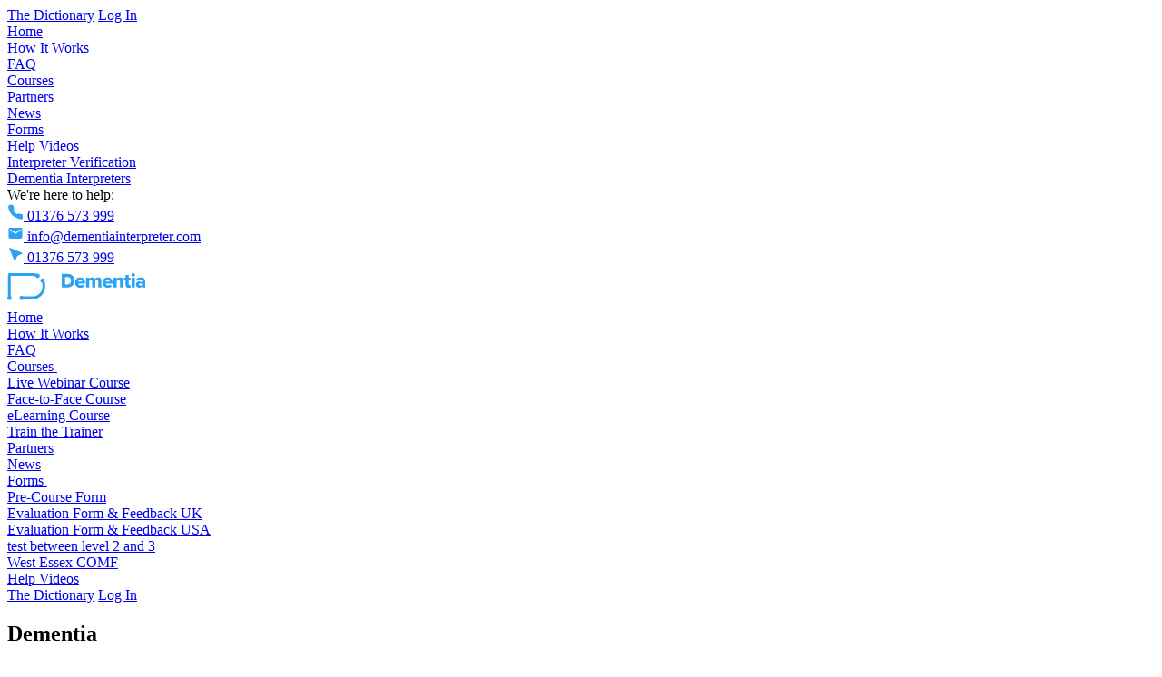

--- FILE ---
content_type: text/html; charset=UTF-8
request_url: https://www.dementiadictionary.com/blog/dementia/now-is-the-perfect-time-to-understand-how-the-environment-speaks-to-people-who-have-dementia_1.htm
body_size: 17584
content:
<!DOCTYPE html>
<html class="no-js"><!-- InstanceBegin template="/Templates/main.dwt.php" codeOutsideHTMLIsLocked="false" -->
<head>
<meta http-equiv="Content-Type" name="format-detection" content="text/html; charset=iso-8859-1; telephone=no" />
<link href="/css.php?v=22" rel="stylesheet" type="text/css">
<script type="text/javascript" src="/js.php?v=8"></script>
<link rel="stylesheet" href="https://cdnjs.cloudflare.com/ajax/libs/flag-icon-css/3.5.0/css/flag-icon.min.css">
<link href="/favicon.ico" rel="shortcut icon" type="image/x-icon">
<meta name="viewport" content="width=device-width, initial-scale=1">
<!-- Global site tag (gtag.js) - Google Analytics -->
<script async src="https://www.googletagmanager.com/gtag/js?id=UA-177605766-1"></script>
<script>
window.dataLayer = window.dataLayer || [];
function gtag(){dataLayer.push(arguments);}
gtag('js', new Date());

gtag('config', 'UA-177605766-1');
</script>

<script>
	core.loadModule('common');
</script>

<script type="text/javascript" src="https://platform-api.sharethis.com/js/sharethis.js#property=67374f98da72090013b84062&product=inline-share-buttons&source=platform" async="async"></script>

<script src="https://www.google.com/recaptcha/api.js" async defer></script><!-- InstanceBeginEditable name="title" -->
<title>Now is the perfect time to understand how the environment speaks to people who have dementia.</title>
<!-- InstanceEndEditable -->
<!-- InstanceBeginEditable name="head" --><!-- InstanceEndEditable -->
</head>
<body>
<div class="page-slide-container">
	<div class="page-slide">
		<div class="mobile-menu">
	<div class="mobile-menu--inner">
		<div class="mobile-menu--upper bg-blue--dark flex flex-col">
			<a href="/dictionary" class="button button-blue">The Dictionary</a>
			 
				<a href="/forum/login.php" class="button button-green">Log In</a>
					</div>
					<nav class="mobile-nav">
									<div class="mobile-nav--item">
						<a href="/index.htm" class="mobile-nav--link">Home</a>
					</div>
									<div class="mobile-nav--item">
						<a href="/how-it-works.htm" class="mobile-nav--link">How It Works</a>
					</div>
									<div class="mobile-nav--item">
						<a href="/faq.htm" class="mobile-nav--link">FAQ</a>
					</div>
									<div class="mobile-nav--item">
						<a href="/courses/" class="mobile-nav--link">Courses</a>
					</div>
									<div class="mobile-nav--item">
						<a href="/partners/" class="mobile-nav--link">Partners</a>
					</div>
									<div class="mobile-nav--item">
						<a href="https://www.preparing4care.co.uk/information/latest-news/information-and-latest-news-about-dementia/" class="mobile-nav--link">News</a>
					</div>
									<div class="mobile-nav--item">
						<a href="/forms.htm" class="mobile-nav--link">Forms</a>
					</div>
									<div class="mobile-nav--item">
						<a href="/help-videos/" class="mobile-nav--link">Help Videos</a>
					</div>
									<div class="mobile-nav--item">
						<a href="https://www.dementiadictionary.com/forum/interpreter-verification.php" class="mobile-nav--link">Interpreter Verification</a>
					</div>
									<div class="mobile-nav--item">
						<a href="https://www.training2care.co.uk/courses/dementia-interpreters/" class="mobile-nav--link">Dementia Interpreters</a>
					</div>
							</nav>
				<div class="mobile-contact-container">
			<div class="mobile-contact--text text-upper">
				We're here to help:
			</div>
							<div class="mobile-contact-item">
					<a href="tel:01376 573 999" class="mobile-contact tel">
						<svg width="18" height="19" viewBox="0 0 18 19" fill="none" xmlns="http://www.w3.org/2000/svg"><path fill-rule="evenodd" clip-rule="evenodd" d="M3.0474 1.82495H5.86065C5.97506 1.82495 6.08676 1.85984 6.18083 1.92497C6.2749 1.99009 6.34687 2.08236 6.38715 2.18945L7.47915 5.09195C7.51514 5.18794 7.52422 5.29193 7.5054 5.3927L6.9579 8.3267C7.63065 9.9077 8.7414 10.9705 10.5826 11.9237L13.4814 11.3612C13.5844 11.3414 13.6909 11.3507 13.7889 11.3882L16.7004 12.4982C16.8068 12.5387 16.8984 12.6106 16.9631 12.7044C17.0278 12.7981 17.0625 12.9093 17.0626 13.0232V15.7112C17.0626 16.9307 15.9886 17.92 14.7316 17.6462C12.4419 17.1482 8.19915 15.8815 5.22765 12.91C2.38065 10.0637 1.42665 6.1322 1.1064 4.00745C0.922647 2.79395 1.8954 1.82495 3.0474 1.82495Z" fill="#2CA2F3"/></svg>
						<span>01376 573 999</span>
					</a>
				</div>
							<div class="mobile-contact-item">
					<a href="mailto:info@dementiainterpreter.com" class="mobile-contact email">
						<svg width="18" height="19" viewBox="0 0 18 19" fill="none" xmlns="http://www.w3.org/2000/svg"><path d="M15 3.88745H3C2.175 3.88745 1.5075 4.56245 1.5075 5.38745L1.5 14.3875C1.5 15.2125 2.175 15.8875 3 15.8875H15C15.825 15.8875 16.5 15.2125 16.5 14.3875V5.38745C16.5 4.56245 15.825 3.88745 15 3.88745ZM14.7 7.07495L9.3975 10.39C9.1575 10.54 8.8425 10.54 8.6025 10.39L3.3 7.07495C3.2248 7.03273 3.15894 6.9757 3.10642 6.90729C3.05389 6.83889 3.0158 6.76053 2.99443 6.67698C2.97307 6.59342 2.96888 6.5064 2.98212 6.42118C2.99536 6.33596 3.02575 6.25431 3.07146 6.18118C3.11717 6.10804 3.17724 6.04494 3.24804 5.9957C3.31885 5.94645 3.3989 5.91208 3.48337 5.89468C3.56784 5.87727 3.65496 5.87718 3.73947 5.89441C3.82397 5.91165 3.9041 5.94585 3.975 5.99495L9 9.13745L14.025 5.99495C14.0959 5.94585 14.176 5.91165 14.2605 5.89441C14.345 5.87718 14.4322 5.87727 14.5166 5.89468C14.6011 5.91208 14.6812 5.94645 14.752 5.9957C14.8228 6.04494 14.8828 6.10804 14.9285 6.18118C14.9742 6.25431 15.0046 6.33596 15.0179 6.42118C15.0311 6.5064 15.0269 6.59342 15.0056 6.67698C14.9842 6.76053 14.9461 6.83889 14.8936 6.90729C14.8411 6.9757 14.7752 7.03273 14.7 7.07495Z" fill="#2CA2F3"/></svg>
						<span>info@dementiainterpreter.com</span>
					</a>
				</div>
						<div class="mobile-contact-item">
				<a href="tel:01376 573 999" class="mobile-contact online-message">
					<svg width="18" height="19" viewBox="0 0 18 19" fill="none" xmlns="http://www.w3.org/2000/svg"><path fill-rule="evenodd" clip-rule="evenodd" d="M3.2849 3.19363C3.14796 3.13728 2.99739 3.12273 2.85219 3.15182C2.70699 3.18091 2.57365 3.25233 2.46898 3.35708C2.36431 3.46183 2.29299 3.59523 2.26401 3.74045C2.23503 3.88567 2.2497 4.03622 2.30615 4.17313L7.55615 16.9231C7.61238 17.0597 7.70769 17.1767 7.83013 17.2593C7.95257 17.342 8.09669 17.3866 8.24441 17.3876C8.39213 17.3887 8.53686 17.3461 8.66046 17.2652C8.78405 17.1843 8.881 17.0687 8.93915 16.9329L10.9529 12.2341C11.0288 12.0572 11.1697 11.9162 11.3467 11.8404L16.0454 9.82663C16.1812 9.76848 16.2968 9.67153 16.3777 9.54793C16.4586 9.42434 16.5012 9.2796 16.5002 9.13189C16.4991 8.98417 16.4545 8.84005 16.3718 8.71761C16.2892 8.59517 16.1723 8.49985 16.0357 8.44363L3.2849 3.19363Z" fill="#2CA2F3"/></svg>
					<span>01376 573 999</span>
				</a>
			</div>
		</div>
	</div>
</div>

<header class="header-rounded">
	<div class="header-main flex flex--ai-c flex--jc-sb" style="height: 100%">
		<div class="mobile-menu--btn-cont">
			<div class="mobile-menu--btn">
				<div class="cf"><span></span><span></span></div>
				<div class="cf"><span></span><span></span></div>
				<div class="cf"><span></span><span></span></div>
			</div>
		</div>

		<div class="header-left flex-item">
			<div class="logo">
				<a href="/" title="Dementia Dictionary">
					<svg width="152" height="44" viewBox="0 0 152 44" fill="none" xmlns="http://www.w3.org/2000/svg"><g clip-path="url(#clip0_14_933)"><path d="M41.9079 22.356C41.9079 30.2706 35.6204 36.7149 27.8984 36.7149H17.6292C17.2002 37.237 16.5567 37.5806 15.8328 37.5806C14.5324 37.5806 13.4867 36.5088 13.4867 35.176C13.4867 33.8431 14.5324 32.7714 15.8328 32.7714C16.5433 32.7714 17.1734 33.1011 17.6158 33.6095H27.9118C33.9714 33.6095 38.8915 28.5667 38.8915 22.356C38.8915 21.0231 38.6636 19.7315 38.2346 18.5086C37.256 18.22 36.532 17.2994 36.532 16.2002C36.532 14.8673 37.5777 13.7956 38.8781 13.7956C40.1785 13.7956 41.2242 14.8673 41.2242 16.2002C41.2242 16.5712 41.1438 16.9147 40.9963 17.217C41.5996 18.8659 41.9213 20.5834 41.9213 22.356M3.861 33.3347V11.0887H27.885C29.0379 11.0887 30.1506 11.2673 31.2365 11.6246C31.5315 12.6001 32.4297 13.3009 33.4754 13.3009C34.7758 13.3009 35.8215 12.2291 35.8215 10.8963C35.8215 9.56346 34.7758 8.49169 33.4754 8.49169C33.1 8.49169 32.738 8.58788 32.4163 8.75277C30.9684 8.24436 29.4401 7.98329 27.885 7.98329H2.34609C1.5015 7.98329 0.831187 8.68406 0.831187 9.53598V33.3347C0.32175 33.7744 0 34.434 0 35.1622C0 36.4951 1.04569 37.5668 2.34609 37.5668C3.6465 37.5668 4.69219 36.4951 4.69219 35.1622C4.69219 34.4202 4.37044 33.7744 3.861 33.321" fill="#2CA2F3"/><path d="M46.0634 33.0874C46.1305 33.321 46.1707 33.5546 46.1707 33.8019C46.1707 35.1347 45.125 36.2065 43.8246 36.2065C42.5242 36.2065 41.4785 35.1347 41.4785 33.8019C41.4785 32.5927 42.3633 31.5897 43.5028 31.4248C45.0177 28.6904 45.8221 25.5988 45.8221 22.4109C45.8221 20.1987 45.4467 18.0414 44.696 15.9941C43.972 14.0017 42.9264 12.1742 41.5723 10.5665C41.2774 10.2093 40.9154 9.85202 40.54 9.46728C37.1885 5.97716 32.7242 4.05348 27.9516 4.05348H10.6307C10.2017 4.52066 9.59844 4.80921 8.92812 4.80921C7.62772 4.80921 6.58203 3.73745 6.58203 2.40461C6.58203 1.07177 7.62772 0 8.92812 0C9.69228 0 10.3626 0.370996 10.7916 0.948102H27.9382C30.7535 0.948102 33.4884 1.51147 36.049 2.6382C38.5291 3.72371 40.768 5.27639 42.6716 7.26878C43.0738 7.681 43.4894 8.10696 43.8648 8.54666C45.4467 10.4429 46.6667 12.5864 47.5247 14.9223C48.3961 17.3269 48.8385 19.8414 48.8385 22.4384C48.8385 26.2171 47.8733 29.8858 46.05 33.1286M38.4353 36.6874C37.2823 36.6874 36.3171 37.5393 36.1294 38.6661C33.5956 40.0127 30.7669 40.7134 27.8846 40.7134L10.443 40.7684V18.0277C10.9525 17.588 11.2742 16.9284 11.2742 16.1864C11.2742 14.8536 10.2285 13.7818 8.92812 13.7818C7.62772 13.7818 6.58203 14.8536 6.58203 16.1864C6.58203 16.9147 6.90378 17.5742 7.41322 18.0277V42.3348C7.41322 42.747 7.57409 43.1455 7.85562 43.4341C8.13716 43.7226 8.52594 43.8875 8.92812 43.8875L27.8846 43.8325C31.3031 43.8325 34.6547 42.9806 37.6577 41.3592C37.899 41.4417 38.1671 41.4966 38.4353 41.4966C39.7357 41.4966 40.7814 40.4249 40.7814 39.092C40.7814 37.7592 39.7491 36.6874 38.4487 36.6874" fill="white"/><path d="M59.9529 8.76651H66.1063C70.7315 8.76651 74.0428 11.6108 74.0428 16.2689C74.0428 20.927 70.7181 23.7987 66.1197 23.7987H59.9395V8.76651H59.9529ZM66.1197 20.4323C68.6937 20.4323 70.1952 18.5223 70.1952 16.2826C70.1952 14.0429 68.8278 12.1604 66.1465 12.1604H63.7468V20.4323H66.1197ZM80.2901 12.6414C83.4406 12.6414 85.7197 15.0048 85.7197 18.7147V19.4567H78.1451C78.3462 20.4735 79.2713 21.3941 80.8532 21.3941C81.805 21.3941 82.8507 21.0094 83.454 20.4735L84.8885 22.6445C83.8294 23.6201 82.0732 24.0873 80.4376 24.0873C77.1531 24.0873 74.6327 21.9025 74.6327 18.3575C74.6327 15.1971 76.9654 12.6551 80.2901 12.6551V12.6414ZM78.1049 17.2032H82.4753C82.3815 16.4338 81.8319 15.3345 80.2767 15.3345C78.802 15.3345 78.239 16.42 78.1049 17.2032ZM100.265 17.1758C100.265 16.3376 99.8767 15.7055 98.8578 15.7055C97.9327 15.7055 97.2758 16.3101 96.9407 16.7635V23.7987H93.5489V17.1758C93.5489 16.3376 93.1735 15.7055 92.1413 15.7055C91.243 15.7055 90.5995 16.3101 90.251 16.7635V23.7987H86.8592V12.9024H90.251V14.2353C90.7202 13.6032 92.0742 12.6414 93.75 12.6414C95.2649 12.6414 96.324 13.3009 96.7664 14.5788C97.3831 13.6307 98.7639 12.6414 100.44 12.6414C102.397 12.6414 103.63 13.6719 103.63 15.9116V23.8125H100.265V17.1895V17.1758ZM110.535 12.6414C113.685 12.6414 115.964 15.0048 115.964 18.7147V19.4567H108.39C108.591 20.4735 109.516 21.3941 111.098 21.3941C112.05 21.3941 113.095 21.0094 113.698 20.4735L115.133 22.6445C114.074 23.6201 112.318 24.0873 110.682 24.0873C107.398 24.0873 104.877 21.9025 104.877 18.3575C104.877 15.1971 107.21 12.6551 110.535 12.6551V12.6414ZM108.363 17.2032H112.733C112.639 16.4338 112.09 15.3345 110.535 15.3345C109.06 15.3345 108.497 16.42 108.363 17.2032ZM124.303 17.5193C124.303 16.1864 123.619 15.7193 122.56 15.7193C121.501 15.7193 120.884 16.2826 120.495 16.7773V23.8125H117.104V12.9162H120.495V14.249C121.139 13.4795 122.386 12.6551 124.169 12.6551C126.595 12.6551 127.681 14.0979 127.681 16.104V23.8125H124.289V17.5193H124.303ZM130.336 20.872V15.9391H128.579V12.9162H130.336V9.93447H133.701V12.9162H135.859V15.9391H133.701V19.9101C133.701 20.5422 134.049 21.0231 134.652 21.0231C135.028 21.0231 135.403 20.8857 135.51 20.7483L136.167 23.359C135.752 23.7575 134.907 24.0736 133.66 24.0736C131.502 24.0736 130.336 22.9743 130.336 20.872ZM136.784 9.93447C136.784 8.82148 137.642 7.94208 138.728 7.94208C139.814 7.94208 140.672 8.82148 140.672 9.93447C140.672 11.0475 139.814 11.9406 138.728 11.9406C137.642 11.9406 136.784 11.0337 136.784 9.93447ZM137.025 12.9162H140.417V23.8125H137.025V12.9162ZM148.622 22.727C147.965 23.5377 146.678 24.0736 145.324 24.0736C143.702 24.0736 141.677 22.9468 141.677 20.4873C141.677 17.8491 143.702 17.0658 145.324 17.0658C146.731 17.0658 147.992 17.5193 148.622 18.33V16.9559C148.622 16.0078 147.831 15.3757 146.463 15.3757C145.404 15.3757 144.305 15.7742 143.447 16.53L142.24 14.3452C143.608 13.1498 145.431 12.6551 147.053 12.6551C149.6 12.6551 152 13.6307 152 17.0109V23.8262H148.608V22.7407L148.622 22.727ZM148.622 20.0338C148.273 19.5392 147.482 19.2643 146.731 19.2643C145.833 19.2643 145.042 19.6628 145.042 20.5285C145.042 21.3941 145.833 21.7926 146.731 21.7926C147.482 21.7926 148.273 21.5178 148.622 20.9957V20.0338Z" fill="#2CA2F3"/><path d="M59.9521 27.7011H62.7541C65.2074 27.7011 66.8295 29.4187 66.8295 31.7271C66.8295 34.0355 65.2074 35.7531 62.7541 35.7531H59.9521V27.7011ZM62.7675 34.695C64.5773 34.695 65.6364 33.3622 65.6364 31.7408C65.6364 30.1194 64.6309 28.7728 62.7675 28.7728H61.1453V34.7088H62.7675V34.695ZM68.8539 27.7011H70.0336V35.7531H68.8539V27.7011ZM72.0446 31.7408C72.0446 29.2675 73.841 27.5774 76.1201 27.5774C77.6216 27.5774 78.5868 28.3331 79.2035 29.2812L78.198 29.8309C77.7825 29.1576 77.0049 28.6629 76.1201 28.6629C74.4845 28.6629 73.2511 29.9408 73.2511 31.7546C73.2511 33.5683 74.4711 34.8462 76.1201 34.8462C77.0049 34.8462 77.7825 34.3515 78.198 33.6782L79.2035 34.2279C78.5734 35.1622 77.6216 35.9317 76.1201 35.9317C73.841 35.9317 72.0446 34.2416 72.0446 31.7683V31.7408ZM82.8902 28.7728H80.4503V27.7148H86.4965V28.7728H84.07V35.7668H82.8902V28.7728ZM88.3064 27.7011H89.4861V35.7531H88.3064V27.7011ZM95.4519 27.5774C97.798 27.5774 99.4067 29.3499 99.4067 31.7408C99.4067 34.1317 97.7846 35.9042 95.4519 35.9042C93.1192 35.9042 91.497 34.1317 91.497 31.7408C91.497 29.3499 93.1192 27.5774 95.4519 27.5774ZM95.4519 28.6492C93.7627 28.6492 92.7036 29.9683 92.7036 31.7408C92.7036 33.5134 93.7627 34.8325 95.4519 34.8325C97.1411 34.8325 98.2002 33.4996 98.2002 31.7408C98.2002 29.9683 97.1143 28.6492 95.4519 28.6492ZM102.611 29.6797V35.7668H101.431V27.7148H102.638L106.914 33.6645V27.7148H108.094V35.7668H106.954L102.611 29.6797ZM115.36 34.0905H111.606L110.976 35.7531H109.636L112.759 27.7011H114.234L117.358 35.7531H116.017L115.374 34.0905H115.36ZM111.942 33.0187H115.025L113.483 28.9377L111.955 33.0187H111.942ZM121.527 32.6614H120.052V35.7668H118.873V27.7148H122.184C123.685 27.7148 124.704 28.7041 124.704 30.1881C124.704 31.6721 123.752 32.4141 122.747 32.5378L124.758 35.7668H123.39L121.514 32.6614H121.527ZM122.023 28.7728H120.039V31.6034H122.023C122.868 31.6034 123.484 31.04 123.484 30.1881C123.484 29.3362 122.868 28.7728 122.023 28.7728ZM128.793 32.3866L125.71 27.7011H127.064L129.37 31.3011L131.649 27.7011H133.016L129.96 32.3866V35.7531H128.78V32.3866H128.793Z" fill="white"/></g><defs><clipPath id="clip0_14_933"><rect width="152" height="43.8875" fill="white"/></clipPath></defs></svg>
				</a>
			</div>
		</div>

		<div class="header-center">
							<nav class="header-nav">
					<div class="flex flex-wrap flex--ai-c flex--jc-c">
													<div class="header-nav--item">
								<a href="/index.htm" class="header-nav--link">
									Home																	</a>
															</div>
													<div class="header-nav--item">
								<a href="/how-it-works.htm" class="header-nav--link">
									How It Works																	</a>
															</div>
													<div class="header-nav--item">
								<a href="/faq.htm" class="header-nav--link">
									FAQ																	</a>
															</div>
													<div class="header-nav--item">
								<a href="/courses/" class="header-nav--link">
									Courses									<svg width="12" height="7" viewBox="0 0 12 7" fill="none" xmlns="http://www.w3.org/2000/svg"><path fill-rule="evenodd" clip-rule="evenodd" d="M6.55194 6.14691C6.39566 6.30313 6.18374 6.3909 5.96277 6.3909C5.7418 6.3909 5.52988 6.30313 5.3736 6.14691L0.659436 1.43274C0.579844 1.35587 0.516359 1.26391 0.472685 1.16224C0.429011 1.06057 0.406022 0.951224 0.405061 0.840575C0.404099 0.729925 0.425184 0.620192 0.467085 0.517779C0.508986 0.415365 0.570863 0.322321 0.649107 0.244078C0.727351 0.165834 0.820394 0.103956 0.922808 0.0620553C1.02522 0.0201545 1.13495 -0.000930049 1.2456 3.14642e-05C1.35625 0.000992978 1.4656 0.0239815 1.56727 0.0676557C1.66894 0.11133 1.7609 0.174815 1.83777 0.254407L5.96277 4.37941L10.0878 0.254407C10.2449 0.102608 10.4554 0.0186129 10.6739 0.0205116C10.8924 0.0224103 11.1014 0.110051 11.256 0.264558C11.4105 0.419064 11.4981 0.628075 11.5 0.846572C11.5019 1.06507 11.4179 1.27557 11.2661 1.43274L6.55194 6.14691Z" fill="white"/></svg>								</a>
																	<div class="header-nav--dropdown">
																					<div>
												<a href="/courses/live-webinar-course.htm" class="header-dropdown--link">Live Webinar Course</a>
											</div>
																					<div>
												<a href="/courses/face-to-face-course.htm" class="header-dropdown--link">Face-to-Face Course</a>
											</div>
																					<div>
												<a href="/courses/e-learning-course.htm" class="header-dropdown--link">eLearning Course</a>
											</div>
																					<div>
												<a href="/courses/train-the-trainer.htm" class="header-dropdown--link">Train the Trainer</a>
											</div>
																			</div>
															</div>
													<div class="header-nav--item">
								<a href="/partners/" class="header-nav--link">
									Partners																	</a>
															</div>
													<div class="header-nav--item">
								<a href="https://www.theitem.tv/the-news/" class="header-nav--link">
									News																	</a>
															</div>
													<div class="header-nav--item">
								<a href="/forms.htm" class="header-nav--link">
									Forms									<svg width="12" height="7" viewBox="0 0 12 7" fill="none" xmlns="http://www.w3.org/2000/svg"><path fill-rule="evenodd" clip-rule="evenodd" d="M6.55194 6.14691C6.39566 6.30313 6.18374 6.3909 5.96277 6.3909C5.7418 6.3909 5.52988 6.30313 5.3736 6.14691L0.659436 1.43274C0.579844 1.35587 0.516359 1.26391 0.472685 1.16224C0.429011 1.06057 0.406022 0.951224 0.405061 0.840575C0.404099 0.729925 0.425184 0.620192 0.467085 0.517779C0.508986 0.415365 0.570863 0.322321 0.649107 0.244078C0.727351 0.165834 0.820394 0.103956 0.922808 0.0620553C1.02522 0.0201545 1.13495 -0.000930049 1.2456 3.14642e-05C1.35625 0.000992978 1.4656 0.0239815 1.56727 0.0676557C1.66894 0.11133 1.7609 0.174815 1.83777 0.254407L5.96277 4.37941L10.0878 0.254407C10.2449 0.102608 10.4554 0.0186129 10.6739 0.0205116C10.8924 0.0224103 11.1014 0.110051 11.256 0.264558C11.4105 0.419064 11.4981 0.628075 11.5 0.846572C11.5019 1.06507 11.4179 1.27557 11.2661 1.43274L6.55194 6.14691Z" fill="white"/></svg>								</a>
																	<div class="header-nav--dropdown">
																					<div>
												<a href="https://forms.gle/7NUvmBnUsR1Qpn7B7" class="header-dropdown--link">Pre-Course Form</a>
											</div>
																					<div>
												<a href="https://docs.google.com/forms/d/e/1FAIpQLSdIfS7_xbWfYdlpD-cOljRp3420cxpq1sSeSySICw_OquM51w/viewform" class="header-dropdown--link">Evaluation Form & Feedback UK</a>
											</div>
																					<div>
												<a href="https://docs.google.com/forms/d/e/1FAIpQLSeiV5kGhxoCZx5X6l1Bu6PrlOEuheIz4F_bb1H-knViJTyY0g/viewform" class="header-dropdown--link">Evaluation Form & Feedback USA</a>
											</div>
																					<div>
												<a href="https://docs.google.com/forms/d/e/1FAIpQLSdstGn3boWqHy1SZy6V9SGGs94k0hJdFTn_DDp5Os8bAAmNgQ/viewform" class="header-dropdown--link">test between level 2 and 3</a>
											</div>
																					<div>
												<a href="https://docs.google.com/forms/d/e/1FAIpQLSfeGLO2R4Sin4-cCadcnhxuI5QDwm97OQkz9XK33k-nuxW_Qg/viewform" class="header-dropdown--link">West Essex COMF</a>
											</div>
																			</div>
															</div>
													<div class="header-nav--item">
								<a href="/help-videos/" class="header-nav--link">
									Help Videos																	</a>
															</div>
											</div>
				</nav>
					</div>

		<div class="header-right flex-item">
			<div class="header-buttons flex flex-wrap flex--ai-c flex--jc-fe">
				<a href="/dictionary" class="button button-blue">The Dictionary</a>
				 
					<a href="/forum/login.php" class="button button-green">Log In</a>
							</div>
		</div>
	</div>
</header>

<script>
	core.loadModule("header");
</script>
		<main>
		<!-- InstanceBeginEditable name="body" -->

		<section class="header-section blog-header bg-blue">
			<div class="blog-title flex flex--ai-c flex--jc-c font-white">
				<h1>Dementia</h1>
			</div>
			
<div class="blog-header__mobile-title text-center">Blog Categories</div>
<div class="blog-header__cats flex flex--jc-c font-white text-upper">
	<div class="blog-header__cat ">
		<a href="/blog/">Latest Posts</a>
	</div>
			
		<div class="blog-header__cat active">
			<a href="/blog/dementia/">Dementia</a>
		</div>
	</div>


		</section>

		<section class="article-section panel--padding-60 bg-blue--dark">
			<div class="container container--width-820">
				<div class="article flex flex-col">
					<img src="/images/17/a7b34a91mirroredlift-jpg.jpg">
					<div class="article-page__content-area bg-white">
						<div class="article-page__title font-44 font-bold">Now is the perfect time to understand how the environment speaks to people who have dementia.</div>
						<div class="article-page__date text-upper">
							<span class="font-blue">10th March 2021 in</span>
							<a class="font-blue--light" href="/blog/dementia/">Dementia</a>
						</div>
						<div class="article-page__content">
							<h5 class="reader-article-header__title t-40 t-black t-normal pv4" dir="ltr">Now is the perfect time to understand how the environment speaks to people who have dementia.</h5><p>Why do care providers continue to put mirrors in lifts in environments where people with dementia live? Is it for aesthetics? is it because mirrors are expected to be in lifts? Is it because the person who designed the environment designed it from what they think it should they would like rather then looking from person who has dementia's point of view?</p><p>Is it time that care environments that have mirrors in their lifts where people with dementia live or visit are forced to remove them?</p><p>People and organisations that support people who have dementia need to understand the '<a href="https://www.training2care.co.uk/courses/dementia-interpreters/" target="_blank">Language of Dementia</a>' which isn't solely about speech and communication but also what the environment, food, uniforms, menus and so much more 'says' to a person who has dementia. To start to learn this, you need to take the Dementia Interpreters Course and start to learn how to translate these new forms of communication.</p><p>To understand why mirrored lifts are an issue within dementia care, we first need to understand why they have been hung in lifts in the first place. Originally lifts were designed for high rise buildings and were very slow which meant that people with a fear of heights or small spaces would have a fear of using them. They tried to speed lifts, however technology wasn't so advanced and this caused noise, vibration and other fear generators. They tried many things, however placing a mirror in a lift 'distracted' passengers by allowing them to check their hair, clothes, posture and other things. This meant that time in the lift seemed faster and therefore people were more likely to use the lifts. Today, technology means that lifts are faster, safer quieter and by using different materials they are much lighter. So why do we need mirrors today?</p><p>Care facilities and hospitals across the world have seen the impact that mirrors can cause for a percentage of people who have certain forms of dementia. Anyone working in dementia care have seen people talking to a reflection in a mirror or even a window. For most, this will not have a dramatic effect, however for a good proportion of these people they will develop a paranoia and fear of these reflections. Some say that these reflections in the windows in the evening as darkness falls is one of the causes of a condition called sundowning. These fears of reflections have caused some people with dementia to break mirrors or demonstrate negative behaviour to the person within the mirror. We then need to add facial agnosia into the equation and realise that some people who have dementia will not even recognise their own image when they see their reflection.</p><p>Pre-Covid, what did you feel when you went in a lift which has strangers that you didn't know in it? Did you feel anxious, weary, nervous and just wanted to get out as soon as possible? We have all had some negative feelings in this situation, so now imagine you had dementia and were surrounded by people you didn't recognise that were actually just reflections but real to you.</p><p><span>Facial Agnosia means that people with dementia may not recognise their own reflection in a mirror. Many people with dementia will communicate this by either talking to the reflection, calling the son by the fathers name. Always try introduce yourself to people with mid stage dementia, you may think they know you but do they?</span></p><p>&nbsp;</p><p><img src="/images/2/c85d364nonmirroredlift-jpg.jpg" alt="Now is the perfect time to understand how the environment speaks to people who have dementia." title="Now is the perfect time to understand how the environment speaks to people who have dementia." align="left" class="cms_image_left" />&nbsp;</p><p>&nbsp;</p><p><span>Lifts do not have to have mirrors and removing them gives you the opportunity to add murals or maybe pictures that are made for people who have dementia. Always ensure that lighting is as high quality as possible and maybe try SAD (Seasonal Affective Disorder) and this will help combat the risk of falls.</span></p><p><span><br /></span></p><p><span><br /></span></p><p><span><span><br /></span></span></p><p><span><span><br /></span></span></p><p><span><span>Lifts need to be a high priority when they are in an environment that people with dementia live or visit. These are a main navigation tool for staff, visitors and most importantly people who have dementia. We need to ensure that designers of lifts are starting to look at the effect that this environment has on people who have dementia. Removing mirrors and putting thought into how to improve this important environment will benefit everybody.</span></span></p>						</div>
						<div class="artice-page__social-icons flex flex--jc-c">
							
                		<!-- Go to www.addthis.com/dashboard to customize your tools -->
               			 <div class="addthis_inline_share_toolbox_gjd2"></div>
            
						</div>
					</div>
				</div>
			</div>
		</section>

		<section class="comments-section panel--padding-40 bg-green">
			<div class="container container--width-820">
				<div class="flex flex-col flex--ai-c">
					<div class="text-upper font-bold font-36 font-white">Comments</div>
					<div class="panel--padding-40 flex flex-col flex--ai-c">
						<p class="font-white">Be The First To Post</p><br>						
					</div>
						
						<form id="form_comments" name="form_comments" method="post" action="" class="comments_form">
		<div class="comments-form-inner flex flex-col flex--ai-c">
			<div class="comments-form-title text-center text-upper font-white font-bold">Leave a Comment</div>
						<div class="comment-form--grid grid">
				<div class="contact-form--input">
					<div class="contact-form--input-inner">
						<input placeholder="Name" id="contact-name" name="comments_name" class="contact-form--text-input" type="text" data-control-input="true" data-required="true" value="">
					</div>
				</div>
				<div class="contact-form--input">
					<div class="contact-form--input-inner">
						<input placeholder="Email Address" id="email" name="comments_email" class="contact-form--text-input" type="text" data-control-input="true" data-required="true" value="">
					</div>
				</div>
			</div>
			<div class="contact-form--input fw">
				<div class="contact-form--input-inner textarea-container">
					<textarea placeholder="Comment" id="enquiry" name="comments_comment" class="contact-form--text-area" type="text" data-control-input="true" data-required="true"></textarea>
				</div>
			</div>
						<input type="hidden" name="59cQguQvqWZO" value="">
			<div style="display:none;">
				<input type="text" name="0eXoTAv8LiOL" value="">
			</div>
						<div class="comments-form-button text-center"><button name="comments_post" class="button button--blog button--comments" value="Send Message">SUBMIT COMMENT</button></div>
		</div>
	</form>
				</div>
			</div>
		</section>
		<!-- Go to www.addthis.com/dashboard to customize your tools --> <script type="text/javascript" src="//s7.addthis.com/js/300/addthis_widget.js#pubid=ra-600e9038d41635c8"></script>
		<!-- InstanceEndEditable -->
		</main>
		<footer>
	<div class="footer-newsletter">
		<div class="container">
			<form class="js-cm-form footer-newsletter--inner flex flex--ai-c flex--jc-sb" id="subForm" action="https://www.createsend.com/t/subscribeerror?description=" method="post" data-id="5B5E7037DA78A748374AD499497E309EE3EFA76DFE22CA140844B160E24DEC6F3740CF14FDEA958D6189DFA89278B3B452888DAEA379789E4D93B2FD27512ADB">
				<div class="footer-newsletter--text">
					<div class="footer-newsletter--title">Sign up to our newsletter to receive regular updates, tips &amp; more...</div>
					<div>Your email address will never be shared, and you can opt out at the touch of a button.</div>
				</div>
				<div class="footer-newsletter--form flex">
					<div class="input">
						<input placeholder="Name" id="fieldName" maxlength="200" name="cm-name">
					</div>
					<div class="input">
						<input placeholder="Email Address" aria-label="Email" class="js-cm-email-input qa-input-email" id="fieldEmail" maxlength="200" name="cm-oukdhii-oukdhii" required="" type="email">
					</div>
					<input id="cm-privacy-consent-hidden" name="cm-privacy-consent-hidden" type="hidden" value="true">
					<button type="submit" class="button button-green">Sign up</button>
				</div>
			</form>
			<script type="text/javascript" src="https://js.createsend1.com/javascript/copypastesubscribeformlogic.js"></script>
		</div>
	</div>

	<div class="footer-main">
		<div class="container">
			<div class="footer-main--inner flex grid--50">
				<div class="footer-main--section">
					<div class="footer-main--buttons">
						<div>
															<div>Interpreter Log In:</div>
								<a href="/forum/" class="button button-blue">Log In</a>
													</div>
						<div>
							<div>Verify An Interpreter:</div>
							<a href="/forum/interpreter-verification.php" class="button button-green">INTERPRETER VERIFICATION</a>
						</div>
					</div>
				</div>
									<div class="footer-main--section">
						<nav class="footer-nav">
															<div>
									<a href="/index.htm">Home</a>
								</div>
															<div>
									<a href="/dictionary/">The Dictionary</a>
								</div>
															<div>
									<a href="/forum/">Interpreter Forum</a>
								</div>
															<div>
									<a href="/how-it-works.htm">How It Works</a>
								</div>
															<div>
									<a href="/faq.htm">FAQ</a>
								</div>
															<div>
									<a href="/contact-us.htm">Contact</a>
								</div>
															<div>
									<a href="/forum/interpreter-verification.php">Interpreter Verification</a>
								</div>
															<div>
									<a href="/terms-and-conditions.htm">Terms And Conditions</a>
								</div>
															<div>
									<a href="/blog/">Blog</a>
								</div>
													</nav>
					</div>
													<div class="footer-main--section footer-social--container">
						<div class="footer-section-title">Follow us on social media</div>
						<div class="flex flex-wrap">
							<div class="footer-social flex-item">
																	<div>
										<div class="footer-social-title">Dementia Dictionary</div>
										<div class="footer-social--icons flex flex-wrap grid--7">
																							<div>
													<a target="_blank" href="https://www.facebook.com/Dementia-Dictionary-101599598361264/">
														<svg width="36" height="37" viewBox="0 0 36 37" fill="none" xmlns="http://www.w3.org/2000/svg"><rect y="0.887451" width="36" height="36" rx="18" fill="#2CA2F3"/><path d="M19.9333 20.1225H22.0524L22.9 16.5625H19.9333V14.7825C19.9333 13.8658 19.9333 13.0025 21.6286 13.0025H22.9V10.0121C22.6237 9.97378 21.5803 9.88745 20.4784 9.88745C18.1771 9.88745 16.5429 11.3622 16.5429 14.0705V16.5625H14V20.1225H16.5429V27.6875H19.9333V20.1225Z" fill="#061D45"/></svg>
													</a>
												</div>
																							<div>
													<a target="_blank" href="https://twitter.com/Dem_Dictionary">
														<svg width="37" height="37" viewBox="0 0 37 37" fill="none" xmlns="http://www.w3.org/2000/svg"><rect x="0.200195" y="0.887451" width="36" height="36" rx="18" fill="#2CA2F3"/><path d="M18.9753 16.8259L14.8847 10.8311L14.855 10.7875H14.8021H10H9.81073L9.91739 10.9438L16.1704 20.1102L9.92397 27.4225L9.78306 27.5875H10H11.4229H11.469L11.4989 27.5524L16.9181 21.2063L21.2422 27.5438L21.2719 27.5875H21.3248H26.1269H26.3162L26.2095 27.4311L19.7229 17.9232L25.6765 10.9524L25.8174 10.7875H25.6004H24.1776H24.1315L24.1015 10.8225L18.9753 16.8259ZM17.7312 20.1407L17.7312 20.1407L17.0933 19.2217L12.1262 12.0665H14.068L18.1337 17.9248L18.1337 17.9248L18.7716 18.8437L23.9876 26.3583H22.0458L17.7312 20.1407Z" fill="#061D45" stroke="#061D45" stroke-width="0.2"/></svg>
													</a>
												</div>
																							<div>
													<a target="_blank" href="https://www.linkedin.com/company/dementia-dictionary/">
														<svg width="37" height="37" viewBox="0 0 37 37" fill="none" xmlns="http://www.w3.org/2000/svg"><rect x="0.400391" y="0.887451" width="36" height="36" rx="18" fill="#2CA2F3"/><path d="M13.6773 12.7327C13.677 13.2219 13.4831 13.6909 13.1381 14.0366C12.7931 14.3823 12.3254 14.5764 11.8377 14.5761C11.3501 14.5759 10.8825 14.3813 10.5379 14.0353C10.1932 13.6892 9.99976 13.22 10 12.7309C10.0002 12.2417 10.1942 11.7727 10.5392 11.427C10.8842 11.0813 11.3519 10.8872 11.8396 10.8875C12.3272 10.8877 12.7948 11.0822 13.1394 11.4283C13.484 11.7744 13.6775 12.2436 13.6773 12.7327ZM13.7324 15.9419H10.0552V27.4875H13.7324V15.9419ZM19.5425 15.9419H15.8836V27.4875H19.5058V21.4288C19.5058 18.0536 23.8909 17.7401 23.8909 21.4288V27.4875H27.5222V20.1746C27.5222 14.4848 21.0318 14.6969 19.5058 17.4911L19.5425 15.9419Z" fill="#061D45"/></svg>
													</a>
												</div>
																					</div>
									</div>
																	<div>
										<div class="footer-social-title">Dementia Interpreter</div>
										<div class="footer-social--icons flex flex-wrap grid--7">
																							<div>
													<a target="_blank" href="https://www.facebook.com/dementiainterpreters/">
														<svg width="36" height="37" viewBox="0 0 36 37" fill="none" xmlns="http://www.w3.org/2000/svg"><rect y="0.887451" width="36" height="36" rx="18" fill="#35C05F"/><path d="M19.9333 20.1225H22.0524L22.9 16.5625H19.9333V14.7825C19.9333 13.8658 19.9333 13.0025 21.6286 13.0025H22.9V10.0121C22.6237 9.97378 21.5803 9.88745 20.4784 9.88745C18.1771 9.88745 16.5429 11.3622 16.5429 14.0705V16.5625H14V20.1225H16.5429V27.6875H19.9333V20.1225Z" fill="#061D45"/></svg>
													</a>
												</div>
																							<div>
													<a target="_blank" href="https://twitter.com/DInterpreters">
														<svg width="37" height="37" viewBox="0 0 37 37" fill="none" xmlns="http://www.w3.org/2000/svg"><rect x="0.200195" y="0.887451" width="36" height="36" rx="18" fill="#35C05F"/><path d="M18.9753 16.8259L14.8847 10.8311L14.855 10.7875H14.8021H10H9.81073L9.91739 10.9438L16.1704 20.1102L9.92397 27.4225L9.78306 27.5875H10H11.4229H11.469L11.4989 27.5524L16.9181 21.2063L21.2422 27.5438L21.2719 27.5875H21.3248H26.1269H26.3162L26.2095 27.4311L19.7229 17.9232L25.6765 10.9524L25.8174 10.7875H25.6004H24.1776H24.1315L24.1015 10.8225L18.9753 16.8259ZM17.7312 20.1407L17.7312 20.1407L17.0933 19.2217L12.1262 12.0665H14.068L18.1337 17.9248L18.1337 17.9248L18.7716 18.8437L23.9876 26.3583H22.0458L17.7312 20.1407Z" fill="#061D45" stroke="#061D45" stroke-width="0.2"/></svg>
													</a>
												</div>
																							<div>
													<a target="_blank" href="https://www.linkedin.com/company/dementia-interpreters/">
														<svg width="37" height="37" viewBox="0 0 37 37" fill="none" xmlns="http://www.w3.org/2000/svg"><rect x="0.400391" y="0.887451" width="36" height="36" rx="18" fill="#35C05F"/><path d="M13.6773 12.7327C13.677 13.2219 13.4831 13.6909 13.1381 14.0366C12.7931 14.3823 12.3254 14.5764 11.8377 14.5761C11.3501 14.5759 10.8825 14.3813 10.5379 14.0353C10.1932 13.6892 9.99976 13.22 10 12.7309C10.0002 12.2417 10.1942 11.7727 10.5392 11.427C10.8842 11.0813 11.3519 10.8872 11.8396 10.8875C12.3272 10.8877 12.7948 11.0822 13.1394 11.4283C13.484 11.7744 13.6775 12.2436 13.6773 12.7327ZM13.7324 15.9419H10.0552V27.4875H13.7324V15.9419ZM19.5425 15.9419H15.8836V27.4875H19.5058V21.4288C19.5058 18.0536 23.8909 17.7401 23.8909 21.4288V27.4875H27.5222V20.1746C27.5222 14.4848 21.0318 14.6969 19.5058 17.4911L19.5425 15.9419Z" fill="#061D45"/></svg>
													</a>
												</div>
																					</div>
									</div>
															</div>
							<div class="footer-contact flex-item">
								<div>We're Here To Help</div>
																	<a href="tel:01376 573 999" class="flex flex--ai-c">
										<svg width="22" height="24" viewBox="0 0 22 24" fill="none" xmlns="http://www.w3.org/2000/svg"><path fill-rule="evenodd" clip-rule="evenodd" d="M3.72462 2.23047H7.16303C7.30287 2.23047 7.43939 2.27311 7.55437 2.35272C7.66934 2.43231 7.7573 2.54508 7.80653 2.67597L9.1412 6.22347C9.18519 6.34079 9.19629 6.46789 9.17328 6.59105L8.50412 10.1771C9.32637 12.1094 10.684 13.4084 12.9343 14.5734L16.4773 13.8859C16.6032 13.8617 16.7333 13.8731 16.8531 13.9189L20.4116 15.2756C20.5417 15.3251 20.6536 15.4129 20.7327 15.5276C20.8118 15.6421 20.8542 15.778 20.8543 15.9172V19.2026C20.8543 20.6931 19.5416 21.9022 18.0053 21.5676C15.2068 20.9589 10.0212 19.4107 6.38937 15.7789C2.9097 12.3001 1.7437 7.49489 1.35228 4.89797C1.1277 3.4148 2.31662 2.23047 3.72462 2.23047Z" fill="#2CA2F3"/></svg>
										<span class="flex-item">01376 573 999</span>
									</a>
																	<a href="mailto:info@dementiainterpreter.com" class="flex flex--ai-c">
										<svg width="22" height="24" viewBox="0 0 22 24" fill="none" xmlns="http://www.w3.org/2000/svg"><path d="M18.3333 4.75134H3.66665C2.65831 4.75134 1.84248 5.57634 1.84248 6.58468L1.83331 17.5847C1.83331 18.5931 2.65831 19.4181 3.66665 19.4181H18.3333C19.3416 19.4181 20.1666 18.5931 20.1666 17.5847V6.58468C20.1666 5.57634 19.3416 4.75134 18.3333 4.75134ZM17.9666 8.64718L11.4858 12.6989C11.1925 12.8822 10.8075 12.8822 10.5141 12.6989L4.03331 8.64718C3.9414 8.59557 3.86091 8.52587 3.79672 8.44226C3.73251 8.35866 3.68596 8.26289 3.65984 8.16077C3.63373 8.05864 3.62861 7.95228 3.64479 7.84812C3.66098 7.74397 3.69812 7.64417 3.75399 7.55479C3.80985 7.4654 3.88327 7.38827 3.96981 7.32809C4.05635 7.2679 4.15419 7.22589 4.25743 7.20462C4.36067 7.18335 4.46715 7.18324 4.57044 7.20429C4.67372 7.22537 4.77166 7.26716 4.85831 7.32718L11 11.168L17.1416 7.32718C17.2283 7.26716 17.3262 7.22537 17.4295 7.20429C17.5328 7.18324 17.6393 7.18335 17.7425 7.20462C17.8458 7.22589 17.9437 7.2679 18.0302 7.32809C18.1167 7.38827 18.1901 7.4654 18.2459 7.55479C18.3018 7.64417 18.3389 7.74397 18.3552 7.84812C18.3713 7.95228 18.3662 8.05864 18.3402 8.16077C18.314 8.26289 18.2674 8.35866 18.2033 8.44226C18.1391 8.52587 18.0586 8.59557 17.9666 8.64718Z" fill="#2CA2F3"/></svg>
										<span class="flex-item">info@dementiainterpreter.com</span>
									</a>
																	<div class="flex flex--ai-c">
										<svg width="22" height="24" viewBox="0 0 22 24" fill="none" xmlns="http://www.w3.org/2000/svg"><path fill-rule="evenodd" clip-rule="evenodd" d="M4.01548 3.90349C3.8481 3.83462 3.66408 3.81684 3.48661 3.85239C3.30914 3.88795 3.14617 3.97524 3.01824 4.10327C2.8903 4.23129 2.80314 4.39434 2.76772 4.57183C2.7323 4.74933 2.75022 4.93334 2.81923 5.10066L9.2359 20.6841C9.30461 20.851 9.42111 20.9939 9.57076 21.0948C9.72041 21.1959 9.89656 21.2504 10.0771 21.2518C10.2576 21.253 10.4345 21.2009 10.5856 21.1021C10.7367 21.0032 10.8552 20.8619 10.9262 20.6959L13.3875 14.9529C13.4801 14.7367 13.6525 14.5645 13.8687 14.4717L19.6117 12.0105C19.7776 11.9394 19.9189 11.8209 20.0178 11.6699C20.1167 11.5188 20.1687 11.3419 20.1675 11.1614C20.1662 10.9808 20.1117 10.8047 20.0106 10.655C19.9096 10.5054 19.7666 10.3889 19.5997 10.3202L4.01548 3.90349Z" fill="#2CA2F3"/></svg>
										<span class="flex-item">Earls Colne Business Park, Colchester, CO6 2NS</span>
									</div>
															</div>
						</div>
					</div>
								
			</div>
			<div class="footer-main--bottom">
				<a href="/" class="footer-logo">
					<svg width="152" height="45" viewBox="0 0 152 45" fill="none" xmlns="http://www.w3.org/2000/svg"><path d="M41.9042 23.3143C41.9042 31.2442 35.6172 37.7011 27.8959 37.7011H17.6277C17.1987 38.2242 16.5553 38.5684 15.8314 38.5684C14.5311 38.5684 13.4855 37.4945 13.4855 36.1591C13.4855 34.8237 14.5311 33.7499 15.8314 33.7499C16.5418 33.7499 17.1719 34.0803 17.6143 34.5897H27.9093C33.9684 34.5897 38.8881 29.5371 38.8881 23.3143C38.8881 21.9789 38.6602 20.6848 38.2312 19.4595C37.2527 19.1704 36.5288 18.248 36.5288 17.1466C36.5288 15.8112 37.5744 14.7373 38.8747 14.7373C40.175 14.7373 41.2206 15.8112 41.2206 17.1466C41.2206 17.5183 41.1401 17.8625 40.9927 18.1654C41.5959 19.8174 41.9176 21.5384 41.9176 23.3143M3.86066 34.3143V12.0252H27.8825C29.0354 12.0252 30.148 12.2042 31.2338 12.5621C31.5287 13.5396 32.4268 14.2417 33.4724 14.2417C34.7727 14.2417 35.8183 13.1679 35.8183 11.8325C35.8183 10.497 34.7727 9.4232 33.4724 9.4232C33.0971 9.4232 32.7352 9.51958 32.4134 9.68478C30.9657 9.1754 29.4375 8.91382 27.8825 8.91382H2.34589C1.50137 8.91382 0.831114 9.61595 0.831114 10.4695V34.3143C0.321721 34.7549 0 35.4157 0 36.1454C0 37.4808 1.04559 38.5546 2.34589 38.5546C3.64618 38.5546 4.69177 37.4808 4.69177 36.1454C4.69177 35.4019 4.37005 34.7549 3.86066 34.3006" fill="#2CA2F3"/><path d="M46.0599 34.0665C46.127 34.3005 46.1672 34.5346 46.1672 34.7824C46.1672 36.1178 45.1216 37.1916 43.8213 37.1916C42.521 37.1916 41.4754 36.1178 41.4754 34.7824C41.4754 33.5709 42.3601 32.5658 43.4996 32.4006C45.0143 29.661 45.8187 26.5633 45.8187 23.3694C45.8187 21.1528 45.4433 18.9914 44.6926 16.9401C43.9688 14.9438 42.9232 13.1128 41.5692 11.502C41.2743 11.1441 40.9124 10.7861 40.5371 10.4006C37.1858 6.90377 32.7219 4.97637 27.9497 4.97637H10.6304C10.2014 5.44445 9.59817 5.73356 8.92792 5.73356C7.62763 5.73356 6.58203 4.65972 6.58203 3.3243C6.58203 1.98888 7.62763 0.915039 8.92792 0.915039C9.69201 0.915039 10.3623 1.28675 10.7912 1.86498H27.9363C30.7514 1.86498 33.486 2.42943 36.0464 3.55834C38.5263 4.64595 40.7649 6.20165 42.6685 8.19789C43.0706 8.61091 43.4862 9.03769 43.8615 9.47824C45.4433 11.3781 46.6632 13.5258 47.5211 15.8662C48.3924 18.2755 48.8348 20.7949 48.8348 23.3969C48.8348 27.1829 47.8696 30.8587 46.0465 34.1078M38.4325 37.6735C37.2796 37.6735 36.3145 38.5271 36.1268 39.656C33.5932 41.0051 30.7648 41.7073 27.8827 41.7073L10.4427 41.7623V18.9776C10.9521 18.5371 11.2738 17.8762 11.2738 17.1328C11.2738 15.7974 10.2282 14.7235 8.92792 14.7235C7.62763 14.7235 6.58203 15.7974 6.58203 17.1328C6.58203 17.8625 6.90375 18.5233 7.41315 18.9776V43.3318C7.41315 43.7448 7.57401 44.1441 7.85551 44.4332C8.13702 44.7223 8.52577 44.8875 8.92792 44.8875L27.8827 44.8324C31.301 44.8324 34.6522 43.9789 37.655 42.3543C37.8963 42.4369 38.1644 42.492 38.4325 42.492C39.7328 42.492 40.7783 41.4182 40.7783 40.0827C40.7783 38.7473 39.7462 37.6735 38.4459 37.6735" fill="white"/><path d="M59.9475 9.69859H66.1004C70.7252 9.69859 74.0362 12.5484 74.0362 17.2155C74.0362 21.8826 70.7118 24.7599 66.1138 24.7599H59.9341V9.69859H59.9475ZM66.1138 21.387C68.6876 21.387 70.189 19.4733 70.189 17.2293C70.189 14.9852 68.8216 13.0991 66.1406 13.0991H63.7411V21.387H66.1138ZM80.283 13.5809C83.4332 13.5809 85.712 15.9489 85.712 19.6661V20.4095H78.1382C78.3392 21.4283 79.2642 22.3507 80.846 22.3507C81.7977 22.3507 82.8433 21.9652 83.4466 21.4283L84.8809 23.6035C83.8219 24.5809 82.0658 25.049 80.4304 25.049C77.1462 25.049 74.626 22.86 74.626 19.3081C74.626 16.1416 76.9585 13.5947 80.283 13.5947V13.5809ZM78.0979 18.1517H82.468C82.3742 17.3807 81.8246 16.2793 80.2696 16.2793C78.795 16.2793 78.232 17.3669 78.0979 18.1517ZM100.257 18.1241C100.257 17.2843 99.8678 16.651 98.849 16.651C97.924 16.651 97.2672 17.2568 96.9321 17.7111V24.7599H93.5406V18.1241C93.5406 17.2843 93.1652 16.651 92.133 16.651C91.2349 16.651 90.5915 17.2568 90.2429 17.7111V24.7599H86.8514V13.8425H90.2429V15.1779C90.7121 14.5446 92.066 13.5809 93.7416 13.5809C95.2564 13.5809 96.3154 14.2418 96.7578 15.5221C97.3744 14.5722 98.7551 13.5809 100.431 13.5809C102.388 13.5809 103.621 14.6135 103.621 16.8575V24.7737H100.257V18.1379V18.1241ZM110.525 13.5809C113.675 13.5809 115.954 15.9489 115.954 19.6661V20.4095H108.38C108.581 21.4283 109.506 22.3507 111.088 22.3507C112.04 22.3507 113.085 21.9652 113.688 21.4283L115.123 23.6035C114.064 24.5809 112.308 25.049 110.672 25.049C107.388 25.049 104.868 22.86 104.868 19.3081C104.868 16.1416 107.2 13.5947 110.525 13.5947V13.5809ZM108.353 18.1517H112.723C112.629 17.3807 112.08 16.2793 110.525 16.2793C109.05 16.2793 108.487 17.3669 108.353 18.1517ZM124.292 18.4683C124.292 17.1329 123.608 16.6648 122.549 16.6648C121.49 16.6648 120.873 17.2293 120.485 17.7249V24.7737H117.093V13.8563H120.485V15.1917C121.128 14.4207 122.375 13.5947 124.158 13.5947C126.584 13.5947 127.67 15.0403 127.67 17.0503V24.7737H124.278V18.4683H124.292ZM130.324 21.8275V16.8851H128.568V13.8563H130.324V10.8688H133.689V13.8563H135.847V16.8851H133.689V20.8638C133.689 21.4971 134.037 21.9789 134.64 21.9789C135.016 21.9789 135.391 21.8413 135.498 21.7036L136.155 24.3194C135.74 24.7186 134.895 25.0353 133.649 25.0353C131.49 25.0353 130.324 23.9339 130.324 21.8275ZM136.772 10.8688C136.772 9.75366 137.63 8.87256 138.716 8.87256C139.801 8.87256 140.659 9.75366 140.659 10.8688C140.659 11.9839 139.801 12.8788 138.716 12.8788C137.63 12.8788 136.772 11.9702 136.772 10.8688ZM137.013 13.8563H140.405V24.7737H137.013V13.8563ZM148.609 23.6861C147.952 24.4983 146.665 25.0353 145.311 25.0353C143.689 25.0353 141.665 23.9064 141.665 21.442C141.665 18.7987 143.689 18.014 145.311 18.014C146.718 18.014 147.979 18.4683 148.609 19.2806V17.9038C148.609 16.9539 147.818 16.3206 146.45 16.3206C145.391 16.3206 144.292 16.7199 143.434 17.4771L142.228 15.2881C143.595 14.0903 145.418 13.5947 147.04 13.5947C149.587 13.5947 151.987 14.5722 151.987 17.9589V24.7875H148.595V23.6998L148.609 23.6861ZM148.609 20.9877C148.26 20.4921 147.469 20.2167 146.718 20.2167C145.82 20.2167 145.029 20.616 145.029 21.4833C145.029 22.3507 145.82 22.7499 146.718 22.7499C147.469 22.7499 148.26 22.4746 148.609 21.9514V20.9877Z" fill="#2CA2F3"/><path d="M59.9473 28.6698H62.7489C65.2021 28.6698 66.8241 30.3907 66.8241 32.7036C66.8241 35.0165 65.2021 36.7374 62.7489 36.7374H59.9473V28.6698ZM62.7623 35.6773C64.572 35.6773 65.631 34.3419 65.631 32.7174C65.631 31.0928 64.6256 29.7436 62.7623 29.7436H61.1403V35.6911H62.7623V35.6773ZM68.8482 28.6698H70.0279V36.7374H68.8482V28.6698ZM72.0386 32.7174C72.0386 30.2393 73.8349 28.5459 76.1138 28.5459C77.6151 28.5459 78.5803 29.3031 79.1969 30.253L78.1916 30.8037C77.776 30.1291 76.9985 29.6335 76.1138 29.6335C74.4783 29.6335 73.2451 30.9139 73.2451 32.7311C73.2451 34.5484 74.4649 35.8288 76.1138 35.8288C76.9985 35.8288 77.776 35.3331 78.1916 34.6585L79.1969 35.2092C78.5669 36.1454 77.6151 36.9164 76.1138 36.9164C73.8349 36.9164 72.0386 35.223 72.0386 32.7449V32.7174ZM82.8833 29.7436H80.4436V28.6836H86.4893V29.7436H84.063V36.7512H82.8833V29.7436ZM88.299 28.6698H89.4786V36.7374H88.299V28.6698ZM95.4439 28.5459C97.7897 28.5459 99.3984 30.3219 99.3984 32.7174C99.3984 35.1129 97.7763 36.8888 95.4439 36.8888C93.1114 36.8888 91.4894 35.1129 91.4894 32.7174C91.4894 30.3219 93.1114 28.5459 95.4439 28.5459ZM95.4439 29.6197C93.7548 29.6197 92.6958 30.9414 92.6958 32.7174C92.6958 34.4933 93.7548 35.815 95.4439 35.815C97.1329 35.815 98.1919 34.4796 98.1919 32.7174C98.1919 30.9414 97.1061 29.6197 95.4439 29.6197ZM102.602 30.6523V36.7512H101.423V28.6836H102.629L106.905 34.6448V28.6836H108.085V36.7512H106.945L102.602 30.6523ZM115.35 35.0716H111.597L110.967 36.7374H109.626L112.75 28.6698H114.224L117.348 36.7374H116.007L115.364 35.0716H115.35ZM111.932 33.9977H115.015L113.474 29.9089L111.946 33.9977H111.932ZM121.517 33.6398H120.042V36.7512H118.863V28.6836H122.174C123.675 28.6836 124.694 29.6748 124.694 31.1617C124.694 32.6485 123.742 33.392 122.737 33.5159L124.747 36.7512H123.38L121.503 33.6398H121.517ZM122.013 29.7436H120.029V32.5797H122.013C122.857 32.5797 123.474 32.0152 123.474 31.1617C123.474 30.3081 122.857 29.7436 122.013 29.7436ZM128.782 33.3644L125.699 28.6698H127.053L129.359 32.2768L131.638 28.6698H133.005L129.949 33.3644V36.7374H128.769V33.3644H128.782Z" fill="white"/></svg>
				</a>
			</div>
		</div>
	</div>

	<div class="footer-bottom">
		<div class="container">
			<div class="footer-bottom--inner flex flex-wrap flex--jc-sb">
				<div>
					<span>&copy; Dementia Dictionary 2026 all rights reserved</span>
				</div>
				<div>
					<a target="_blank" href="https://www.2dmedia.co.uk">Webdesign By 2Dmedia </a>
					<span>&nbsp;&middot;&nbsp;</span>
					<a href="/terms-and-conditions.htm">Terms & Conditions</a>
					<span>&nbsp;&middot;&nbsp;</span>
					<a href="/sitemap.htm">Sitemap</a>
				</div>
			</div>
		</div>
	</div>
</footer>

<script>
	core.loadModule("footer");
	core.loadModule("header");
</script>
	<!-- Start of LiveChat (www.livechatinc.com) code -->
	<script type="text/javascript">
		window.__lc = window.__lc || {};
		window.__lc.license = 12752505;;
		(function(n, t, c) {
			function i(n) {
				return e._h ? e._h.apply(null, n) : e._q.push(n)
			};
			var e = {
				_q: [],
				_h: null,
				_v: "2.0",
				on: function() {
					i(["on", c.call(arguments)])
				},
				once: function() {
					i(["once", c.call(arguments)])
				},
				off: function() {
					i(["off", c.call(arguments)])
				},
				get: function() {
					if (!e._h) throw new Error("[LiveChatWidget] You can't use getters before load.");
					return i(["get", c.call(arguments)])
				},
				call: function() {
					i(["call", c.call(arguments)])
				},
				init: function() {
					var n = t.createElement("script");
					n.async = !0, n.type = "text/javascript",
						n.src = "https://cdn.livechatinc.com/tracking.js", t.head.appendChild(n)
				}
			};
			!n.__lc.asyncInit && e.init(), n.LiveChatWidget = n.LiveChatWidget || e
		}(window, document, [].slice))
	</script>
	<noscript>
		<a href="https://www.livechatinc.com/chat-with/12752505/" rel="nofollow">Chat with us</a>,
		powered by <a href="https://www.livechatinc.com/?welcome" rel="noopener nofollow" target="_blank">LiveChat</a>
	</noscript>
	<!-- End of LiveChat code -->
	</div>
</div>
<script>
	core.loadModule("blog");
</script>
</body>
<!-- InstanceEnd --></html>

--- FILE ---
content_type: application/javascript; charset=UTF-8
request_url: https://api.livechatinc.com/v3.6/customer/action/get_dynamic_configuration?x-region=us-south1&license_id=12752505&client_id=c5e4f61e1a6c3b1521b541bc5c5a2ac5&url=https%3A%2F%2Fwww.dementiadictionary.com%2Fblog%2Fdementia%2Fnow-is-the-perfect-time-to-understand-how-the-environment-speaks-to-people-who-have-dementia_1.htm&channel_type=code&jsonp=__t67md71mc7o
body_size: 46
content:
__t67md71mc7o({"organization_id":"85dad1a9-55f0-4a67-8aba-984467f09f22","livechat_active":false,"default_widget":"livechat"});